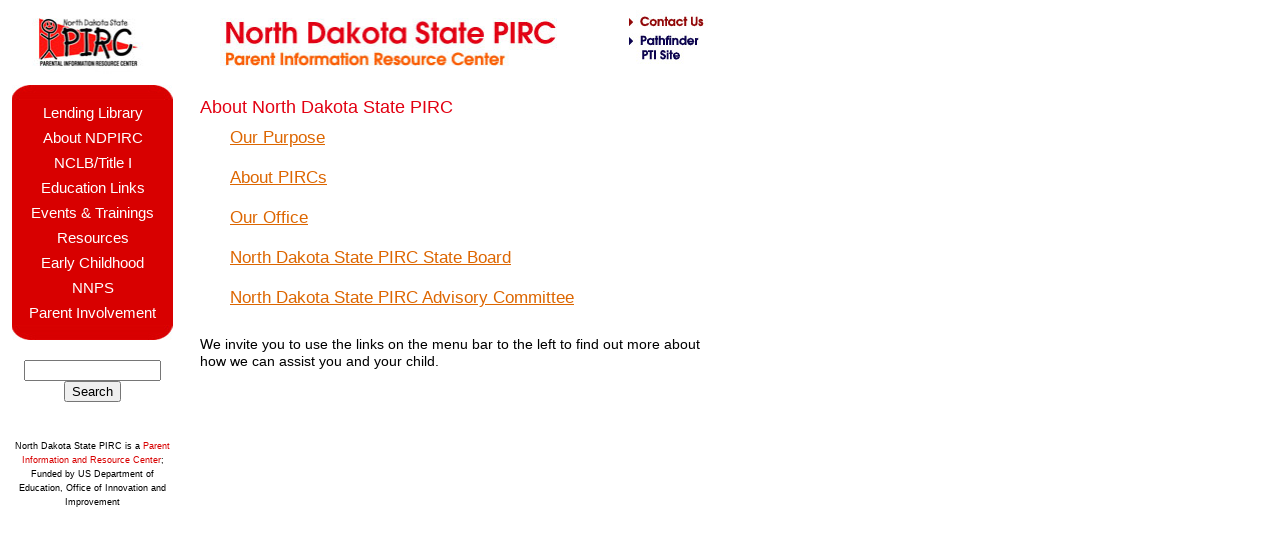

--- FILE ---
content_type: text/html
request_url: http://ndstatepirc.org/about.html
body_size: 1641
content:
<HTML>
<HEAD>
  <TITLE>About North Dakota State PIRC</TITLE>
<style type="text/css">@import "pass.css";
</style>

<link rel="shortcut icon" href="http://ndpass.com/pass/pircicon.ico" type="image/vnd.microsoft.icon"> 
<link rel="icon" href="http://ndpass.com/pass/pircicon.ico" type="image/vnd.microsoft.icon"> 

</HEAD>

<div id=header><img src="images/pass-top-title.jpg" alt="North Dakota State PIRC" width="340" height="65"></div>

<div id=logo><A HREF="index.html"><img src="images/pass-top-logo.jpg" alt="North Dakota State PIRC Main Page" width="112" height="65" border=0></A></div>

<div id=contact><A HREF="contact.html"><img src="images/pass-top-contact.jpg" alt="Contact Us" width="91" height="20" border=0></A></div>

<div id=switch><A HREF="http://www.pathfinder-nd.org/"><img src="images/pass-top-switch.jpg" alt="Switch to Pathfinder PTI" width="91" height="31" border=0></A></div>

<div style="position: absolute; left: 12px; top: 85px; width: 161px; height: 15px;"><img src="images/menu-top2.jpg"></div>

<div id=menubox style="position: absolute; left: 12px; top: 100px; width: 161px; height: 25px; text-align: center; vertical-align: middle; background-color: #D80000;"><A href="lib.html"><span class="menu">Lending Library</span></a></div>

<div id=menubox style="position: absolute; left: 12px; top: 125px; width: 161px; height: 25px; text-align: center; vertical-align: middle; background-color: #D80000;"><A href="about.html"><span class="menu">About NDPIRC</span></a></div>

<div id=menubox style="position: absolute; left: 12px; top: 150px; width: 161px; height: 25px; text-align: center; vertical-align: middle; background-color: #D80000;"><A href="law.html"><span class="menu">NCLB/Title I</span></a></div>

<div id=menubox style="position: absolute; left: 12px; top: 175px; width: 161px; height: 25px; text-align: center; vertical-align: middle; background-color: #D80000;"><A href="links.html"><span class="menu">Education Links</span></a></div>

<div id=menubox style="position: absolute; left: 12px; top: 200px; width: 161px; height: 25px; text-align: center; vertical-align: middle; background-color: #D80000;"><A href="work.html"><span class="menu">Events & Trainings</span></a></div>

<div id=menubox style="position: absolute; left: 12px; top: 225px; width: 161px; height: 25px; text-align: center; vertical-align: middle; background-color: #D80000;"><A href="lit.html"><span class="menu">Resources</span></a></div>

<div id=menubox style="position: absolute; left: 12px; top: 250px; width: 161px; height: 25px; text-align: center; vertical-align: middle; background-color: #D80000;"><A href="early.html"><span class="menu">Early Childhood</span></a></div>

<div id=menubox style="position: absolute; left: 12px; top: 275px; width: 161px; height: 25px; text-align: center; vertical-align: middle; background-color: #D80000;"><A href="nnps.html"><span class="menu">NNPS</span></a></div>

<div id=menubox style="position: absolute; left: 12px; top: 300px; width: 161px; height: 25px; text-align: center; vertical-align: middle; background-color: #D80000;"><A href="resource-search.html"><span class="menu">Parent Involvement</span></a></div>


<div style="position: absolute; left: 12px; top: 325px; width: 161px; height: 15px;"><img src="images/menu-bottom2.jpg"></div>

<div style="position: absolute; left: 12px; top: 360px; width: 161px; height: 70px; text-align: center; vertical-align: middle; ">
<!-- Atomz HTML for Search -->
<form method="get" action="http://search.atomz.com/search/">
<input type="hidden" name="sp_a" value="sp1003b76e">
<input size="15" name="sp_q"><br>
<input type="submit" value="Search">
<input type="hidden" name="sp_p" value="all">
<input type="hidden" name="sp_f" value="ISO-8859-1">
</form>
</div>

<div style="position: absolute; left: 12px; top: 430px; width: 161px; height: 70px; text-align: center; vertical-align: middle; ">
<P align="center" class="disclaimer">North Dakota State PIRC is a <span style="color:d80000">Parent Information and Resource Center</span>; Funded by US Department of Education, Office of Innovation and Improvement</P></div>

<div id="Layer2" style="position: absolute; left: 200px; top: 85px; width: 474px; height:
43px; z-index: 2; vertical-align: middle"><h1>About North Dakota State PIRC</h1></div>

<div id="Layer4" style="position: absolute; left: 230px; top: 126px; width: 415px; height: 104px; z-index: 4;">

<span class="about"><A HREF="about-a.html">Our Purpose</A></span>

<p class="about"><A HREF="about-pircs.html">About PIRCs</A></p>

<p class="about"><A HREF="about-c.html">Our Office</A></p>

<p class="about"><A HREF="about-e.html">North Dakota State PIRC State Board</A></p>

<p class="about"><A HREF="about-d.html">North Dakota State PIRC Advisory Committee</A></p>
</div>

<div id="Layer5" style="position: absolute; left: 200px; top: 322px; width: 509px; height: 127px; z-index: 5; vertical-align: middle">
<P>We invite you to use the links on the menu bar to the left to find out more about how we can assist you and your child.</P>

</BODY>
</HTML><script defer src="https://static.cloudflareinsights.com/beacon.min.js/vcd15cbe7772f49c399c6a5babf22c1241717689176015" integrity="sha512-ZpsOmlRQV6y907TI0dKBHq9Md29nnaEIPlkf84rnaERnq6zvWvPUqr2ft8M1aS28oN72PdrCzSjY4U6VaAw1EQ==" data-cf-beacon='{"version":"2024.11.0","token":"91dc0479ca3b4382bb3cbd2b7331d35e","r":1,"server_timing":{"name":{"cfCacheStatus":true,"cfEdge":true,"cfExtPri":true,"cfL4":true,"cfOrigin":true,"cfSpeedBrain":true},"location_startswith":null}}' crossorigin="anonymous"></script>


--- FILE ---
content_type: text/css
request_url: http://ndstatepirc.org/pass.css
body_size: 1717
content:
/* CSS Document */

body {background: white; color: black; margin: 0; padding: 0;}
p {font-size:14px; line-height:17px; font-family: Arial, Helvetica, sans-serif; margin: 1em 0; padding: 0;}
A:link, A:visited, A:active {color:#dd6600}
h1 {font-family: Arial Rounded MT Bold, Arial, Helvetica; font-size:18px; font-weight:normal; color: #e20112;}
h2 {font-family: Arial Rounded MT Bold, Arial, Helvetica; font-weight:normal; font-size:18px; margin: 0; color: #0033aa;}
h3 {font-family: Calibri, Arial, Helvetica; font-size:17px; font-weight:bold; margin: 0; color: #ffffff;}
h4 {font-family: Arial Rounded MT Bold, Arial, Helvetica; font-size:16px; font-weight:normal;}
h5 {font-family: Arial, Helvetica; font-size:17px; font-style: italic; font-weight:bold;}
h6 {font-family: Arial Rounded MT Bold, Arial, Helvetica; font-weight:normal; font-size:16px; line-height:23px;}

div#pitaheader {position: absolute; left: 200px; top: 10px; width: 590px; height: 120px; z-index: 3; visibility: visible;}
div#header {position: absolute; left: 220px; top: 10px; width: 340px; height: 65px; z-index: 3; visibility: visible;}
div#logo {position: absolute; left: 32px; top: 10px; width: 112px; height: 65px; z-index: 3; visibility: visible;}
div#contact {position: absolute; left: 620px; top: 10px; width: 91px; height: 20px; z-index: 3; visibility: visible;}
div#switch {position: absolute; left: 620px; top: 33px; width: 91px; height: 31px; z-index: 3; visibility: visible;}
div#main {position: absolute; left: 209px; top: 130px; width: 500px; height: 642px; z-index: 2; vertical-align: middle;}
div#main2 {position: absolute; left: 209px; top: 130px; width: 500px; height: 500px; z-index: 2; vertical-align: middle;}
div#mainnomenu {position: absolute; left: 10px; top: 130px; width: 650px; height: 500px; z-index: 2; vertical-align: middle;}
div#sidebar {position: absolute; left: 12px; top: 80px; width: 161px; height: 280px; z-index: 1;}
div#intake {position: absolute; left: 30px; top: 20px; width: 760px; height: 580px; z-index: 2; vertical-align: middle;}
div#container {width:100%; background-color: #30f000; position: relative}
div#centered {
  margin: 0 auto;
width:800px;
  text-align: left;
background-color: #00faaa; position: relative}


#p1  {font-size:14px; line-height:17px; font-family: Arial, Helvetica, sans-serif; font-weight=bold; margin: 1em 0; padding: 0;}
#p2  {font-size:13px; line-height:16px; font-family: Arial, Helvetica, sans-serif; margin: 1em 0; padding: 0;}



#tnail {
	background-color: #FFFFFF;
	left: 10px;
	position: relative;
}

#tnail a .large {
        visibility: hidden;
	border: 0px;
	left: -1px;
	position: absolute;
	top: -1px;
}

#tnail a img {
	border: 0;
}

#tnail a.px, #tnail a.px:visited {
	background: #FFFFFF;
	border: 0px;
	display: block;
	left: 0;
	text-decoration: none;
	top: 0;
	width: 500px;
}

#tnail a.px:hover {
	background-color: #8C97A3;
	color: #000000;
	text-decoration: none;
}

#tnail a.px:hover .large {
        visibility: visible;
	border: 1px solid #000000;
	left: 520px;
	top: 0px;
}

#menubox a{
text-decoration: none;
color:#ffffff;
}

#menubox a:hover{
text-decoration: none;
color:#D80000;
display: block;
background-color: #FDA102;
}

      .redminihead
         {
         font-size:12px;
         line-height:20px;
         font-family: Arial, Helvetica, sans-serif;
         color: #DD0000;
         font-weight:bold;
   }

.redmaxihead
   {font-size:18px;
   line-height:24px;
   font-family: Century Gothic, Arial, Helvetica, sans-serif;
   color: #aa0000;
   margin: 1em 0; padding: 0;
   font-weight: bold;
   }

.redmedhead
   {font-size:14px;
   line-height:24px;
   font-family: Century Gothic, Arial, Helvetica, sans-serif;
   color: #DD0000;
   margin: 1em 0; padding: 0;
   font-weight: bold;
   border-bottom: 1px solid #fdb813;
   }
 
 .redmedlist
    {font-size:14px;
    line-height:24px;
    font-family: Century Gothic, Arial, Helvetica, sans-serif;
    color: #DD0000;
    margin: 1em 0; padding: 0;
    font-weight: bold;
   }
   
.maintext {
	font-family: Arial, Helvetica, sans-serif;
	font-size: 11px;
	font-style: normal;
	font-weight: normal;
	font-variant: normal;
	text-decoration: none;
	color: #666666;
	text-transform: none;
	text-align: justify;
}

.maintext2 {
	font-family: Arial, Helvetica, sans-serif;
	font-size: 12px;
	font-style: normal;
	font-weight: normal;
        line-height: 20px;
	font-variant: normal;
	text-decoration: none;
	color: #666666;
	text-transform: none;
	text-align: justify;
}

.maintext3 {
	font-family: Arial, Helvetica, sans-serif;
	font-size: 12px;
	font-style: normal;
	font-weight: normal;
        line-height: 25px;
	font-variant: normal;
	text-decoration: none;
	color: #666666;
	text-transform: none;
	text-align: justify;
}

.solid {
	font-family: Arial, Helvetica, sans-serif;
	font-size: 11px;
	font-style: normal;
	font-weight: normal;
	font-variant: normal;
	text-decoration: none;
	color: #000000;
	text-transform: uppercase;
}

.subtext {
	font-family: Arial, Helvetica, sans-serif;
	font-size: 12px;
	font-style: normal;
	font-weight: bold;
	font-variant: normal;
	text-decoration: none;
	text-transform: uppercase;
	color: #D80000;
}

.subhead {
	font-family: Arial, Helvetica, sans-serif;
	font-size: 14px;
	font-style: normal;
	font-weight: bold;
	font-variant: normal;
	text-decoration: none;
	text-transform: uppercase;
	color: #4A6C91;
}

.pagehead {
	font-family: Arial, Helvetica, sans-serif;
	font-size: 16px;
	font-style: normal;
	font-weight: bold;
	font-variant: normal;
	text-decoration: none;
	text-transform: uppercase;
	color: #aa0000;
}

.p {font-size:14px; line-height:17px; font-family: Arial, Helvetica, sans-serif; margin: 1em 0; padding: 0;}

.p3
   {font-size:14px;
   line-height:20px;
   font-family: Arial, Helvetica, sans-serif;
   margin: 1em 0; padding: 0;
   }

.p4
   {font-size:14px;
   line-height:16px;
   font-family: Arial, Helvetica, sans-serif;
   margin: 1em 0; padding: 0;
   }

.pred
   {font-size:14px;
    line-height:17px;
    font-family: Arial, Helvetica, sans-serif;
    margin: 1em 0; padding: 0;
    color: #ff0000;}

.predb
   {font-size:14px;
    line-height:17px;
    font-family: Arial, Helvetica, sans-serif;
    margin: 1em 0; padding: 0;
    font-weight: bold;
    color: #ff0000;}

.miniheadblue
   {
   font-family: Arial Rounded MT Bold, Arial, Helvetica;
   font-size:15px;
   color:#0033aa;
   }

.smallitemtitle {font-size:12px;
	font-family: Arial, Helvetica, sans-serif;
	text-decoration: underline;
        font-weight: bold;
	color: #ff0000;}

.smallitemdesc {font-size:12px;
        line-height:14px;
	font-family: Arial, Helvetica, sans-serif;
	text-decoration: none;
	color: #000000;}

.smallitemnote {font-size:9px;
	font-family: Arial, Helvetica, sans-serif;
	text-decoration: none;
        font-weight: bold;
	color: #666666;}

.disclaimer {font-size: xx-small;
        line-height:14px;
	font-family: Arial, Helvetica, sans-serif;
        text-decoration: none;
	color: #000000;}

.pindex {font-size: xx-small;
	font-family: Verdana, Helvetica, Arial, sans-serif;
        text-decoration: none;
	color: #444444;}

.pindex A {font-size: xx-small;
	font-family: Verdana, Helvetica, Arial, sans-serif;
	text-decoration: none;
	color: #444444;}

.pindex A:visited {font-size: xx-small;
	font-family: Verdana, Helvetica, Arial, sans-serif;
	text-decoration: none;
	color: #444444;}

.pindex A:hover {font-size: xx-small;
	font-family: Verdana, Helvetica, Arial, sans-serif;
	text-decoration: underline;
	color: #0000ff;}

.phead {font-size: x-small;
	font-family: Verdana, Helvetica, Arial, sans-serif;
	text-decoration: none;
        font-weight: bold;
	color: #D80000;}

.phead A {font-size: x-small;
	font-family: Verdana, Helvetica, Arial, sans-serif;
	text-decoration: none;
        font-weight: bold;
	color: #D80000;}

.phead A:visited {font-size: x-small;
	font-family: Verdana, Helvetica, Arial, sans-serif;
	text-decoration: none;
        font-weight: bold;
	color: #D80000;}

.phead A:hover {font-size: x-small;
	font-family: Verdana, Helvetica, Arial, sans-serif;
	text-decoration: underline;
        font-weight: bold;
	color: #0000ff;}

.indented
   {
   padding-left: 20px;
   padding-right: 20px;
   }
   
.b
   {
   font-weight: bold;
   color: #cc0000;
   font-size:17px;
   line-height:20px;
   }
   
.small
   {
   font-size:13px;
   line-height:18px;
   font-family: Arial, Helvetica, sans-serif;
   }
   
.smaller
   {
   font-size:10px;
   line-height:14px;
   font-family: Arial, Helvetica, sans-serif;
   text-decoration: underline;
   }

.smallerplain
   {
   font-size:10px;
   line-height:14px;
   font-family: Arial, Helvetica, sans-serif;
   text-decoration: none;
   }

.about
   {
   font-family: Arial Rounded MT Bold, Arial, Helvetica;
   font-size:17px;
   line-height:23px;
   font-weight:normal;
   }
   
.h
   {
   font-family: Arial Rounded MT Bold, Arial, Helvetica;
   font-size:18px;
   font-weight:normal;
   color: #e20112;
   }

.h2
   {
   font-family: Arial Rounded MT Bold, Arial, Helvetica;
   font-size:19px;
   color:#aa0000;
   }

.norm
   {
   font-size:14px;
   line-height:19px;
   font-family: Arial, Helvetica, sans-serif;
   }

.lithead
   {
   font-size:15px;
   line-height:19px;
   font-family: Arial, Helvetica, sans-serif;
   font-weight: bold;
   color: #cc0000;
   }

.normin
   {
   padding-left: 20px;
   font-size:14px;
   line-height:19px;
   font-family: Arial, Helvetica, sans-serif;
   }
    
  .menu
     {
     font-family: Arial Rounded MT Bold, Arial, Helvetica;
     font-size:15px;
     line-height: 25px;
    }
    
  .menu2
     {
     font-family: Arial Rounded MT Bold, Arial, Helvetica;
     font-size:15px;
     line-height: 25px;
   }

.submit input
{
color: #000;
background: #ffa20f;
border: 2px outset #d7b9c9
}